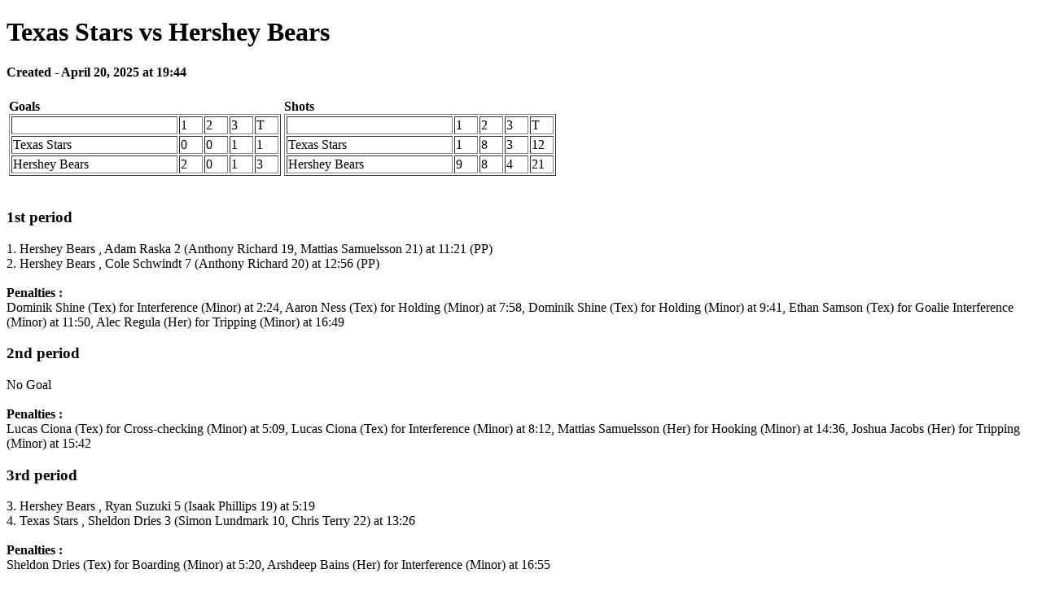

--- FILE ---
content_type: text/html
request_url: http://www.wchlhockey.com/WCHL-Farm-727.HTML
body_size: 39215
content:
<!DOCTYPE html PUBLIC "-//W3C//DTD XHTML 1.0 Transitional//EN" "http://www.w3.org/TR/xhtml1/DTD/xhtml1-transitional.dtd">
<html xmlns="http://www.w3.org/1999/xhtml" xml:lang="en" lang="en"><head>
<title>WCHL - Game 727 - Texas Stars vs Hershey Bears</title>
<meta name="author" content="Simon Tremblay, sths.simont.info" />
<meta http-equiv="Content-Type" content="text/html; charset=UTF-8" />
<meta name="Decription" content="Mike MCFarland - STHS - Version : 3.3.6.6 - SimEngine = 1.5" />
</head><body>
<h1 class="STHSGame_Result">Texas Stars vs Hershey Bears
</h1><h4 class="STHSGame_NowTime">Created -  April 20, 2025 at 19:44</h4>
<table border="0" class="STHSGame_GoalsShotsMainTable"><tr><td class="STHSGame_Goals">
<b>Goals</b>
<table border="1" class="STHSGame_GoalsTable"><tr><td></td>
<td width="25" class="STHSGame_GoalsPeriodHeader1">1</td>
<td width="25" class="STHSGame_GoalsPeriodHeader2">2</td>
<td width="25" class="STHSGame_GoalsPeriodHeader3">3</td>
<td class="STHSGame_GoalsTotalHeader">T</td></tr>
<tr><td width="200" class="STHSGame_GoalsTeamName">Texas Stars</td>
<td width="25" class="STHSGame_GoalsPeriod1">0</td>
<td width="25" class="STHSGame_GoalsPeriod2">0</td>
<td width="25" class="STHSGame_GoalsPeriod3">1</td>
<td width="25" class="STHSGame_GoalsTotal">1</td></tr>
<tr><td width="200" class="STHSGame_GoalsTeamName">Hershey Bears</td>
<td width="25" class="STHSGame_GoalsPeriod1">2</td>
<td width="25" class="STHSGame_GoalsPeriod2">0</td>
<td width="25" class="STHSGame_GoalsPeriod3">1</td>
<td width="25" class="STHSGame_GoalsTotal">3</td></tr>
</table>
</td><td class="STHSGame_Shots">
<b>Shots</b>
<table border="1" class="STHSGame_ShotsTable"><tr><td></td>
<td width="25" class="STHSGame_ShotsPeriodHeader1">1</td>
<td width="25" class="STHSGame_ShotsPeriodHeader2">2</td>
<td width="25" class="STHSGame_ShotsPeriodHeader3">3</td>
<td class="STHSGame_ShotsTotalHeader">T</td></tr>
<tr><td width="200" class="STHSGame_GoalsTeamName">Texas Stars</td>
<td width="25" class="STHSGame_ShotsPeriod1">1</td>
<td width="25" class="STHSGame_ShotsPeriod2">8</td>
<td width="25" class="STHSGame_ShotsPeriod3">3</td>
<td width="25" class="STHSGame_ShotsTotal">12</td></tr>
<tr><td width="200" class="STHSGame_GoalsTeamName">Hershey Bears</td>
<td width="25" class="STHSGame_ShotsPeriod1">9</td>
<td width="25" class="STHSGame_ShotsPeriod2">8</td>
<td width="25" class="STHSGame_ShotsPeriod3">4</td>
<td width="25" class="STHSGame_ShotsTotal">21</td></tr>
</table>
</td></tr></table><br />
<h3 class="STHSGame_Period">1st period</h3>
<div class="STHSGame_GoalPeriod1">
1. Hershey Bears , Adam Raska 2 (Anthony Richard 19, Mattias Samuelsson 21) at 11:21 (PP)<br />
2. Hershey Bears , Cole Schwindt 7 (Anthony Richard 20) at 12:56 (PP)<br />
</div>
<br /><b>Penalties :</b><div class="STHSGame_PenaltiesPeriod101">
Dominik Shine (Tex) for Interference (Minor) at 2:24, Aaron Ness (Tex) for Holding (Minor) at 7:58, Dominik Shine (Tex) for Holding (Minor) at 9:41, Ethan Samson (Tex) for Goalie Interference (Minor) at 11:50, Alec Regula (Her) for Tripping (Minor) at 16:49
</div>
<h3 class="STHSGame_Period">2nd period</h3>
<div class="STHSGame_GoalPeriod2">
No Goal<br />
</div>
<br /><b>Penalties :</b><div class="STHSGame_PenaltiesPeriod101">
Lucas Ciona (Tex) for Cross-checking (Minor) at 5:09, Lucas Ciona (Tex) for Interference (Minor) at 8:12, Mattias Samuelsson (Her) for Hooking (Minor) at 14:36, Joshua Jacobs (Her) for Tripping (Minor) at 15:42
</div>
<h3 class="STHSGame_Period">3rd period</h3>
<div class="STHSGame_GoalPeriod3">
3. Hershey Bears , Ryan Suzuki 5 (Isaak Phillips 19) at 5:19<br />
4. Texas Stars , Sheldon Dries 3 (Simon Lundmark 10, Chris Terry 22) at 13:26<br />
</div>
<br /><b>Penalties :</b><div class="STHSGame_PenaltiesPeriod101">
Sheldon Dries (Tex) for Boarding (Minor) at 5:20, Arshdeep Bains (Her) for Interference (Minor) at 16:55
</div>
<h3 class="STHSGame_GoalerStatsTitle">Goalie Stats</h3>
<div class="STHSGame_GoalerStats">Jan Bednar (Tex), 16 saves from 19 shots - (0.842), L, 15-11-2, 45:19 minutes<br />Erik Portillo (Tex), 2 saves from 2 shots - (1.000), 14:41 minutes<br /></div>
<div class="STHSGame_GoalerStats">Joel Blomqvist (Her), 11 saves from 12 shots - (0.917), W, 31-10-3, 60:00 minutes<br /></div>
<h3 class="STHSGame_PlayerStatTitle">Players Stats for Texas Stars</h3>
<div class="STHSGame_PlayerStatTable"><pre>
Player Name              G  A  P  +/- PIM S  H  SB GA TA FO     MP     PP MP  PK MP  
------------------------------------------------------------------------------------
Aaron Ness               0  0  0   0  2   0  1  1  0  0  0/0    21:01   4:03   5:19 
Alex Laferriere          0  0  0   0  0   3  0  0  0  0  0/3    22:23   3:52   5:30 
Alex Limoges             0  0  0   0  0   1  1  1  0  0  1/1    19:11   3:52   6:10 
Brandon Saigeon          0  0  0   0  0   1  0  0  0  0  1/4     3:52   0:00   0:00 
Chris Terry              0  1  1   1  0   1  0  0  0  0  0/0    17:08   3:11   0:20 
Dominik Shine            0  0  0  -1  4   0  2  0  0  0  0/3    16:50   0:00   2:57 
Ethan Samson             0  0  0   0  2   0  2  0  0  0  0/0     9:52   0:00   1:20 
Gannon Laroque           0  0  0   0  0   0  0  1  0  0  0/0     8:33   0:00   0:00 
Logan Stankoven          0  0  0   0  0   1  2  0  0  0  10/22  22:24   3:52   5:31 
Lucas Ciona              0  0  0  -1  4   0  1  0  0  0  0/0    13:52   0:00   0:00 
Matt Irwin               0  0  0   0  0   0  2  1  0  0  0/0    21:35   4:03   5:52 
Mitchell Stephens        0  0  0  -1  0   1  1  0  0  0  3/8    14:06   0:00   0:12 
Nikita Novikov           0  0  0  -1  0   0  0  0  0  0  0/0    11:13   0:00   0:00 
Ryan Tverberg            0  0  0   1  0   2  0  0  0  0  0/0    16:48   3:11   0:00 
Ryan Ufko                0  0  0   1  0   0  0  0  0  0  0/0    17:40   3:00   5:34 
Sheldon Dries            1  0  1   1  2   2  1  1  0  0  9/16   20:08   3:11   3:21 
Simon Lundmark           0  1  1   1  0   0  0  1  0  0  0/0    17:40   3:00   5:34 
Trevor Janicke           0  0  0   0  0   0  0  0  0  0  0/0     0:32   0:00   0:32 
Victor Mancini           0  0  0  -1  0   0  1  0  0  0  0/0    12:24   0:00   1:11 
</pre></div>
<h3 class="STHSGame_PlayerStatTitle">Players Stats for Hershey Bears</h3>
<div class="STHSGame_PlayerStatTable"><pre>
Player Name              G  A  P  +/- PIM S  H  SB GA TA FO     MP     PP MP  PK MP  
------------------------------------------------------------------------------------
Adam Raska               1  0  1   1  0   1  0  0  0  0  0/0     8:19   2:03   0:00 
Alec Regula              0  0  0   0  2   0  0  0  0  0  0/0    21:06   5:23   1:57 
Amadeus Lombardi         0  0  0   0  0   3  0  0  0  0  0/1    17:49   5:21   1:05 
Anthony Richard          0  2  2  -1  0   4  0  0  0  0  0/2    20:03   5:51   3:47 
Arshdeep Bains           0  0  0   0  2   1  2  0  0  0  0/0    15:13   0:17   1:31 
Cole Schwindt            1  0  1   1  0   1  1  0  0  0  18/27  22:29   5:51   4:00 
Connor Zary              0  0  0  -1  0   1  1  0  0  0  1/1    16:40   6:15   0:00 
Eemil Viro               0  0  0   0  0   0  0  0  0  0  0/0    19:18   4:56   1:42 
Isaak Phillips           0  1  1   0  0   0  3  1  0  0  0/0    21:39   6:20   3:18 
Jackson Blake            0  0  0   0  0   5  0  0  0  0  0/0    17:40   5:00   0:12 
Joshua Jacobs            0  0  0   0  2   0  1  1  0  0  0/0    14:44   0:00   2:17 
Liam Ohgren              0  0  0   0  0   3  0  0  0  0  0/0    17:33   5:05   0:00 
Mattias Samuelsson       0  1  1   0  2   0  1  0  0  0  0/0    19:03   2:06   3:20 
Matty Beniers            0  0  0  -1  0   1  0  0  0  0  9/16   20:28   6:00   0:00 
Ryan Suzuki              1  0  1   1  0   1  0  0  0  0  1/1     6:02   0:53   0:00 
Unknown Player           0  0  0   0  0   0  0  0  0  0  0/0     0:00   0:00   0:00 
Unknown Player           0  0  0   0  0   0  0  0  0  0  4/9     0:00   0:00   0:00 
Unknown Player           0  0  0   0  0   0  0  0  0  0  0/0     0:00   0:00   0:00 
Unknown Player           0  0  0   0  0   0  0  0  0  0  0/0     0:00   0:00   0:00 
William Villeneuve       0  0  0   0  0   0  1  2  0  0  0/0    18:46   0:44   1:31 
</pre></div>
<h3 class="STHSGame_3StarTitle">3 Stars</h3><div class="STHSGame_3Star">
1 - Cole Schwindt (Her)<br />
2 - Adam Raska (Her)<br />
3 - Ryan Suzuki (Her)<br />
</div>
<h3 class="STHSGame_PowerPlayTitle">Power Play</h3>
<div class="STHSGame_PowerPlay">Texas Stars - 0 on 4 Attempt(s) - 0.00%</div>
<div class="STHSGame_PowerPlay">Hershey Bears - 2 on 7 Attempt(s) - 28.57%</div>
<h3 class="STHSGame_PenalityKillTitle">Penalty Kill</h3>
<div class="STHSGame_PenaltyKill">Texas Stars - 5 on 7 Attempt(s) - 71.43%
 - Score 0 goal in Penalty Kill </div>
<div class="STHSGame_PenaltyKill">Hershey Bears - 4 on 4 Attempt(s) - 100.00%
 - Score 0 goal in Penalty Kill </div>
<h3 class="STHSGame_TeamStatTitle">Team Stat</h3>
<div class="STHSGame_TeamStat">Texas Stars - Hits : 14 - Faceoff Wins : 24 - Blocked Shots : 6 - Penalty Minutes : 14</div>
<div class="STHSGame_TeamStat">Hershey Bears - Hits : 10 - Faceoff Wins : 33 - Blocked Shots : 4 - Penalty Minutes : 8</div>
<h3 class="STHSGame_OfficialTitle">Official</h3><div class="STHSGame_Official">
Referees : Dan O'Rourke and Graham Skilliter<br />
Linesman : CJ Murray and Devin Berg<br />
</div>
<h3 class="STHSGame_GameNoteTitle">Game Notes</h3><div class="STHSGame_GameNote">
Erik Portillo enters game at 5:19 of 3rd period<br />
</div>
<br /><h3 class="STHSGame_FinanceTitle">Finance</h3>
Level 1 -- Attendance: 1973 (98.65%) -- Ticket Income $69,055<br />
Level 2 -- Attendance: 905 (90.50%) -- Ticket Income $13,575<br />
Total Attendance: 2878 (95.93%)<br />
Total Ticket Income: $82,630<br />
<b>Total Income: $82,630</b><br />
<h3 class="STHSGame_TeamLine">Texas Stars</h3>
<pre><b>5 vs 5 Forward 
   Center                   Left Wing                Right Wing               Time % Phy DF OF </b>
 1 Logan Stankoven          Alex Limoges             Alex Laferriere          35     1   2  2  
 2 Sheldon Dries            Chris Terry              Ryan Tverberg            30     1   2  2  
 3 Mitchell Stephens        Lucas Ciona              Dominik Shine            20     1   2  2  
 4 Brandon Saigeon          Logan Stankoven          Alex Laferriere          15     1   2  2  

<b>5 vs 5 Defense 
   Defense                  Defense                                           Time % Phy DF OF </b>
 1 Matt Irwin               Aaron Ness                                        35     1   2  2  
 2 Ryan Ufko                Simon Lundmark                                    30     1   2  2  
 3 Nikita Novikov           Victor Mancini                                    20     1   2  2  
 4 Ethan Samson             Gannon Laroque                                    15     1   2  2  

<b>PowerPlay Forward 
   Center                   Left Wing                Right Wing               Time % Phy DF OF </b>
 1 Logan Stankoven          Alex Limoges             Alex Laferriere          60     1   2  2  
 2 Sheldon Dries            Chris Terry              Ryan Tverberg            40     1   2  2  

<b>PowerPlay Defense
   Defense                  Defense                                           Time % Phy DF OF </b>
 1 Matt Irwin               Aaron Ness                                        60     1   2  2  
 2 Ryan Ufko                Simon Lundmark                                    40     1   2  2  

<b>Penalty Kill 4 Players Forward 
   Center                   Wing                     Time % Phy DF OF </b>
 1 Logan Stankoven          Alex Laferriere          60     1   2  2  
 2 Sheldon Dries            Alex Limoges             40     1   2  2  

<b>Penalty Kill 4 Players Defense
   Defense                  Defense                  Time % Phy DF OF </b>
 1 Matt Irwin               Aaron Ness               60     1   2  2  
 2 Ryan Ufko                Simon Lundmark           40     1   2  2  

<b>Penalty Kill - 3 Players Forward 
   Forward                                           Time % Phy DF OF </b>
 1 Logan Stankoven                                   60     1   2  2  
 2 Alex Laferriere                                   40     1   2  2  

<b>Penalty Kill - 3 Players Defense
   Defense                  Defense                  Time % Phy DF OF </b>
 1 Matt Irwin               Aaron Ness               60     1   2  2  
 2 Ryan Ufko                Simon Lundmark           40     1   2  2  

<b>4 vs 4 Forward 
   Center                   Wing                     Time % Phy DF OF </b>
 1 Logan Stankoven          Alex Laferriere          60     1   2  2  
 2 Sheldon Dries            Alex Limoges             40     1   2  2  

<b>4 vs 4 Defense
   Defense                  Defense                  Time % Phy DF OF </b>
 1 Matt Irwin               Aaron Ness               60     1   2  2  
 2 Ryan Ufko                Simon Lundmark           40     1   2  2  

<b>Last Minutes Offensive
   Center                   Left Wing                Right Wing               Defense                  Defense                  </b>
   Logan Stankoven          Alex Limoges             Alex Laferriere          Matt Irwin               Aaron Ness               

<b>Last Minutes Defensive
   Center                   Left Wing                Right Wing               Defense                  Defense                  </b>
   Logan Stankoven          Alex Limoges             Alex Laferriere          Matt Irwin               Aaron Ness               

<b>Goaltenders</b>
Starting : Jan Bednar               
Backup : Erik Portillo            

<b>Extra Forwards</b>
Normal : Trevor Janicke, Mitchell Stephens, Dominik Shine - PP : Trevor Janicke, Mitchell Stephens - PK : Dominik Shine
<b>Extra Defensemen</b>
Normal : Nikita Novikov, Victor Mancini, Ethan Samson - PP : Nikita Novikov - PK : Victor Mancini, Ethan Samson
<b>Penalty Shots</b>
Logan Stankoven, Alex Laferriere, Sheldon Dries, Alex Limoges, Chris Terry

<b>Scratches</b>
Tony DeAngelo (Healthy), Zachary Sanford (Separated Left Shoulder Injury), Logan Nijhoff (Healthy)
</pre>
<h3 class="STHSGame_TeamLine">Hershey Bears</h3>
<pre><b>5 vs 5 Forward 
   Center                   Left Wing                Right Wing               Time % Phy DF OF </b>
 1 Matty Beniers            Connor Zary              Anthony Richard          35     0   2  3  
 2 Cole Schwindt            Liam Ohgren              Jackson Blake            30     0   2  3  
 3 Unknown Player           Arshdeep Bains           Amadeus Lombardi         20     0   2  3  
 4 Matty Beniers            Ryan Suzuki              Adam Raska               15     1   1  3  

<b>5 vs 5 Defense 
   Defense                  Defense                                           Time % Phy DF OF </b>
 1 Mattias Samuelsson       William Villeneuve                                35     0   3  2  
 2 Alec Regula              Isaak Phillips                                    30     0   3  2  
 3 Eemil Viro               Joshua Jacobs                                     20     0   3  2  
 4 Alec Regula              William Villeneuve                                15     1   3  1  

<b>PowerPlay Forward 
   Center                   Left Wing                Right Wing               Time % Phy DF OF </b>
 1 Matty Beniers            Connor Zary              Jackson Blake            60     0   0  5  
 2 Cole Schwindt            Liam Ohgren              Anthony Richard          40     0   0  5  

<b>PowerPlay Defense
   Defense                  Defense                                           Time % Phy DF OF </b>
 1 Eemil Viro               Amadeus Lombardi                                  60     0   0  5  
 2 Alec Regula              Isaak Phillips                                    40     0   0  5  

<b>Penalty Kill 4 Players Forward 
   Center                   Wing                     Time % Phy DF OF </b>
 1 Cole Schwindt            Anthony Richard          60     0   5  0  
 2 Unknown Player           Arshdeep Bains           40     0   5  0  

<b>Penalty Kill 4 Players Defense
   Defense                  Defense                  Time % Phy DF OF </b>
 1 Mattias Samuelsson       Joshua Jacobs            60     0   5  0  
 2 Alec Regula              Isaak Phillips           40     0   5  0  

<b>Penalty Kill - 3 Players Forward 
   Forward                                           Time % Phy DF OF </b>
 1 Cole Schwindt                                     60     0   5  0  
 2 Unknown Player                                    40     0   5  0  

<b>Penalty Kill - 3 Players Defense
   Defense                  Defense                  Time % Phy DF OF </b>
 1 Mattias Samuelsson       Joshua Jacobs            60     0   5  0  
 2 Alec Regula              Isaak Phillips           40     0   5  0  

<b>4 vs 4 Forward 
   Center                   Wing                     Time % Phy DF OF </b>
 1 Matty Beniers            Liam Ohgren              60     0   2  3  
 2 Unknown Player           Connor Zary              40     0   2  3  

<b>4 vs 4 Defense
   Defense                  Defense                  Time % Phy DF OF </b>
 1 Mattias Samuelsson       Joshua Jacobs            60     0   3  2  
 2 Eemil Viro               William Villeneuve       40     0   3  2  

<b>Last Minutes Offensive
   Center                   Left Wing                Right Wing               Defense                  Defense                  </b>
   Matty Beniers            Connor Zary              Jackson Blake            Mattias Samuelsson       William Villeneuve       

<b>Last Minutes Defensive
   Center                   Left Wing                Right Wing               Defense                  Defense                  </b>
   Matty Beniers            Arshdeep Bains           Anthony Richard          Mattias Samuelsson       Isaak Phillips           

<b>Goaltenders</b>
Starting : Joel Blomqvist           
Backup : Arturs Silovs            

<b>Extra Forwards</b>
Normal : Adam Raska, Arshdeep Bains, Amadeus Lombardi - PP : Adam Raska, Ryan Suzuki - PK : Amadeus Lombardi
<b>Extra Defensemen</b>
Normal : Isaak Phillips, Alec Regula, Mattias Samuelsson - PP : Mattias Samuelsson - PK : Eemil Viro, William Villeneuve
<b>Penalty Shots</b>
Matty Beniers, Cole Schwindt, Unknown Player, Jackson Blake, Unknown Player

<b>Scratches</b>
Jean-Luc Foudy (Sprained Right Finger Injury)
</pre>
<table border="0" class="STHSGame_TeamLineTable"><tr><td width="425" class="STHSGame_TeamLineTD" valign="top">
<br /><h3 class="STHSGame_TeamonIce">% Time on Ice - Texas Stars</h3><pre>
Lines # - Real PCT - Wanted PCT - Time Play
<b>Normal Forward</b>
1 - 23% - 35% - 9:09
2 - 34% - 30% - 13:37
3 - 34% - 20% - 13:54
4 - 10% - 15% - 3:52
<b>Normal Defense</b>
1 - 29% - 35% - 11:40
2 - 22% - 30% - 9:06
3 - 28% - 20% - 11:13
4 - 21% - 15% - 8:33
<b>PP Forward</b>
1 - 55% - 60% - 3:52
2 - 45% - 40% - 3:11
<b>PP Defense</b>
1 - 57% - 60% - 4:03
2 - 43% - 40% - 3:00
<b>PK Forward</b>
1 - 67% - 60% - 8:05
2 - 33% - 40% - 4:04
<b>PK Defense</b>
1 - 56% - 60% - 6:51
2 - 44% - 40% - 5:18
<b>PK3 Forward</b>
1 - 100% - 60% - 0:16
2 - 0% - 40% - 0:00
<b>PK3 Defense</b>
1 - 0% - 60% - 0:00
2 - 100% - 40% - 0:16
<b>44 Forward</b>
1 - 0% - 60%
2 - 0% - 40%
<b>44 Defense</b>
1 - 0% - 60%
2 - 0% - 40%
<b>Last Minute Offensive</b>  - 0:00
<b>Last Minute Defensive</b>  - 0:00
<b>Total</b>
Forward - 60:00
Defense - 60:00
</pre></td><td class="STHSGame_PlayerStatTD" valign="top">
<br /><h3 class="STHSGame_TeamonIce">% Time on Ice - Hershey Bears</h3><pre>
Lines # - Real PCT - Wanted PCT - Time Play
<b>Normal Forward</b>
1 - 26% - 35% - 10:25
2 - 31% - 30% - 12:28
3 - 31% - 20% - 12:30
4 - 13% - 15% - 5:09
<b>Normal Defense</b>
1 - 33% - 35% - 13:23
2 - 30% - 30% - 12:01
3 - 31% - 20% - 12:27
4 - 7% - 15% - 2:41
<b>PP Forward</b>
1 - 53% - 60% - 6:34
2 - 47% - 40% - 5:51
<b>PP Defense</b>
1 - 49% - 60% - 6:05
2 - 51% - 40% - 6:20
<b>PK Forward</b>
1 - 62% - 60% - 3:48
2 - 38% - 40% - 2:22
<b>PK Defense</b>
1 - 56% - 60% - 3:26
2 - 44% - 40% - 2:44
<b>PK3 Forward</b>
1 - 70% - 60% - 0:37
2 - 30% - 40% - 0:16
<b>PK3 Defense</b>
1 - 100% - 60% - 0:53
2 - 0% - 40% - 0:00
<b>44 Forward</b>
1 - 0% - 60%
2 - 0% - 40%
<b>44 Defense</b>
1 - 0% - 60%
2 - 0% - 40%
<b>Last Minute Offensive</b>  - 0:00
<b>Last Minute Defensive</b>  - 0:00
<b>Total</b>
Forward - 60:00
Defense - 60:00
</pre></td></tr></table>
<h2 class="STHSGame_PlayByPlayTitle">Play-by-Play </h2>
<h4 class="STHSGame_PlayByPlayPeriod">1st period</h4>
<br />
0:01 of 1st period - Matty Beniers wins face-off versus Logan Stankoven in neutral zone. <br />
0:16 of 1st period - Shot by Connor Zary. <br />
0:16 of 1st period - Shot Misses the Net. <br />
0:32 of 1st period - Shot by Connor Zary. <br />
0:32 of 1st period - Deflect By Matty Beniers. <br />
0:32 of 1st period - Shot Misses the Net. <br />
0:52 of 1st period - Alec Regula is hit by Logan Stankoven. <br />
1:23 of 1st period - Chris Terry is hit by Isaak Phillips. <br />
1:32 of 1st period - Sheldon Dries is hit by Isaak Phillips and loses puck. <br />
2:22 of 1st period - Arshdeep Bains is hit by Dominik Shine and loses puck. <br />
2:24 of 1st period - Minor Penalty to Dominik Shine for Interference. <br />
2:25 of 1st period - Logan Stankoven wins face-off versus Matty Beniers in Texas Stars zone. <br />
3:10 of 1st period - Shot by Liam Ohgren. <br />
3:10 of 1st period - Shot Misses the Net. <br />
3:12 of 1st period - Shot by Anthony Richard. <br />
3:12 of 1st period - Stopped by Jan Bednar without a rebound. <br />
3:13 of 1st period - Cole Schwindt wins face-off versus Sheldon Dries in Texas Stars zone. <br />
3:29 of 1st period - Shot by Liam Ohgren. <br />
3:29 of 1st period - Stopped by Jan Bednar without a rebound. <br />
3:30 of 1st period - Sheldon Dries wins face-off versus Matty Beniers in Texas Stars zone. <br />
4:56 of 1st period - Adam Raska is hit by Ethan Samson and loses puck. <br />
5:09 of 1st period - Shot by Connor Zary. <br />
5:09 of 1st period - Shot Blocked by Gannon Laroque. <br />
5:48 of 1st period - Shot by Sheldon Dries. <br />
5:48 of 1st period - Deflect By Chris Terry. <br />
5:48 of 1st period - Stopped by Joel Blomqvist without a rebound. <br />
5:49 of 1st period - Alex Limoges wins face-off versus Unknown Player in Hershey Bears zone. <br />
5:49 of 1st period - Logan Stankoven is hit by William Villeneuve and loses puck. <br />
6:20 of 1st period - Icing by Nikita Novikov. <br />
6:21 of 1st period - Logan Stankoven wins face-off versus Cole Schwindt in Texas Stars zone. <br />
6:34 of 1st period - Shot by Liam Ohgren. <br />
6:34 of 1st period - Shot Blocked by Alex Limoges. <br />
7:58 of 1st period - Minor Penalty to Aaron Ness for Holding. <br />
7:59 of 1st period - Matty Beniers wins face-off versus Dominik Shine in Texas Stars zone. <br />
8:04 of 1st period - Shot by Amadeus Lombardi. <br />
8:04 of 1st period - Stopped by Jan Bednar without a rebound. <br />
8:05 of 1st period - Cole Schwindt wins face-off versus Dominik Shine in Texas Stars zone. <br />
9:34 of 1st period - Shot by Amadeus Lombardi. <br />
9:34 of 1st period - Stopped by Jan Bednar without a rebound. <br />
9:35 of 1st period - Cole Schwindt wins face-off versus Dominik Shine in Texas Stars zone. <br />
9:41 of 1st period - Minor Penalty to Dominik Shine for Holding. <br />
9:42 of 1st period - Logan Stankoven wins face-off versus Matty Beniers in Texas Stars zone. <br />
10:28 of 1st period - Icing by Isaak Phillips. <br />
10:29 of 1st period - Cole Schwindt wins face-off versus Logan Stankoven in Hershey Bears zone. <br />
10:59 of 1st period - Off-side. <br />
11:00 of 1st period - Sheldon Dries wins face-off versus Anthony Richard in neutral zone. <br />
11:19 of 1st period - Shot by Anthony Richard. <br />
11:19 of 1st period - Shot Blocked by Aaron Ness. <br />
11:21 of 1st period - Shot by Adam Raska. <br />
11:21 of 1st period - <b>Goal by Adam Raska - Texas Stars : 0 - Hershey Bears : 1</b>. <br />
11:22 of 1st period - Mitchell Stephens wins face-off versus Unknown Player in neutral zone. <br />
11:50 of 1st period - Minor Penalty to Ethan Samson for Goalie Interference. <br />
11:51 of 1st period - Logan Stankoven wins face-off versus Matty Beniers in Texas Stars zone. <br />
12:07 of 1st period - Icing by Matty Beniers. <br />
12:08 of 1st period - Matty Beniers wins face-off versus Sheldon Dries in Hershey Bears zone. <br />
12:08 of 1st period - Matty Beniers is hit by Alex Limoges. <br />
12:56 of 1st period - Shot by Cole Schwindt. <br />
12:56 of 1st period - <b>Goal by Cole Schwindt - Texas Stars : 0 - Hershey Bears : 2</b>. <br />
12:57 of 1st period - Ryan Suzuki wins face-off versus Mitchell Stephens in neutral zone. <br />
13:01 of 1st period - Mattias Samuelsson is hit by Ethan Samson and loses puck. <br />
14:00 of 1st period - Shot by Jackson Blake. <br />
14:00 of 1st period - Shot Blocked by Sheldon Dries. <br />
14:06 of 1st period - Shot by Jackson Blake. <br />
14:06 of 1st period - Stopped by Jan Bednar without a rebound. <br />
14:07 of 1st period - Logan Stankoven wins face-off versus Unknown Player in Texas Stars zone. <br />
15:07 of 1st period - Off-side. <br />
15:08 of 1st period - Mitchell Stephens wins face-off versus Cole Schwindt in neutral zone. <br />
15:29 of 1st period - Eemil Viro is hit by Lucas Ciona and loses puck. <br />
16:12 of 1st period - Shot by Matty Beniers. <br />
16:12 of 1st period - Shot Misses the Net. <br />
16:14 of 1st period - Shot by Anthony Richard. <br />
16:14 of 1st period - Stopped by Jan Bednar without a rebound. <br />
16:15 of 1st period - Unknown Player wins face-off versus Logan Stankoven in Texas Stars zone. <br />
16:49 of 1st period - Minor Penalty to Alec Regula for Tripping. <br />
16:50 of 1st period - Cole Schwindt wins face-off versus Sheldon Dries in Hershey Bears zone. <br />
16:50 of 1st period - Cole Schwindt is hit by Sheldon Dries. <br />
17:07 of 1st period - Chris Terry is hit by Joshua Jacobs and loses puck. <br />
19:47 of 1st period - Shot by Arshdeep Bains. <br />
19:47 of 1st period - Stopped by Jan Bednar without a rebound. <br />
19:48 of 1st period - Cole Schwindt wins face-off versus Brandon Saigeon in Texas Stars zone. <br />Goals for this period are 0 for Texas Stars vs 2 for Hershey Bears. <br />Shots for this period are 1 for Texas Stars vs 9 for Hershey Bears. 
<h4 class="STHSGame_PlayByPlayPeriod">2nd period</h4>
<br />
0:01 of 2nd period - Logan Stankoven wins face-off versus Matty Beniers in neutral zone. <br />
0:12 of 2nd period - Shot by Alex Laferriere. <br />
0:12 of 2nd period - Stopped by Joel Blomqvist without a rebound. <br />
0:13 of 2nd period - Sheldon Dries wins face-off versus Cole Schwindt in Hershey Bears zone. <br />
0:28 of 2nd period - Shot by Liam Ohgren. <br />
0:28 of 2nd period - Shot Blocked by Simon Lundmark. <br />
0:30 of 2nd period - Shot by Liam Ohgren. <br />
0:30 of 2nd period - Shot Misses the Net. <br />
0:32 of 2nd period - Shot by Alec Regula. <br />
0:32 of 2nd period - Shot Misses the Net. <br />
0:48 of 2nd period - Shot by Jackson Blake. <br />
0:48 of 2nd period - Shot Misses the Net. <br />
1:24 of 2nd period - Shot by Alex Laferriere. <br />
1:24 of 2nd period - Stopped by Joel Blomqvist with a rebound. <br />
1:37 of 2nd period - Icing by Aaron Ness. <br />
1:38 of 2nd period - Unknown Player wins face-off versus Logan Stankoven in Texas Stars zone. <br />
2:03 of 2nd period - Shot by Arshdeep Bains. <br />
2:03 of 2nd period - Shot Blocked by Matt Irwin. <br />
2:19 of 2nd period - Lucas Ciona is hit by Arshdeep Bains and loses puck. <br />
2:24 of 2nd period - Shot by Amadeus Lombardi. <br />
2:24 of 2nd period - Stopped by Jan Bednar without a rebound. <br />
2:25 of 2nd period - Mitchell Stephens wins face-off versus Cole Schwindt in Texas Stars zone. <br />
2:34 of 2nd period - Cole Schwindt is hit by Dominik Shine and loses puck. <br />
3:16 of 2nd period - Shot by Chris Terry. <br />
3:16 of 2nd period - Shot Misses the Net. <br />
3:21 of 2nd period - Shot by Ryan Tverberg. <br />
3:21 of 2nd period - Stopped by Joel Blomqvist without a rebound. <br />
3:22 of 2nd period - Matty Beniers wins face-off versus Brandon Saigeon in Hershey Bears zone. <br />
3:49 of 2nd period - Shot by Matty Beniers. <br />
3:49 of 2nd period - Stopped by Jan Bednar with a rebound. <br />
4:41 of 2nd period - Amadeus Lombardi is hit by Matt Irwin and loses puck. <br />
5:09 of 2nd period - Minor Penalty to Lucas Ciona for Cross-checking. <br />
5:10 of 2nd period - Cole Schwindt wins face-off versus Sheldon Dries in Texas Stars zone. <br />
6:13 of 2nd period - Shot by Matty Beniers. <br />
6:13 of 2nd period - Deflect By Jackson Blake. <br />
6:13 of 2nd period - Stopped by Jan Bednar without a rebound. <br />
6:14 of 2nd period - Cole Schwindt wins face-off versus Sheldon Dries in Texas Stars zone. <br />
6:33 of 2nd period - Shot by Anthony Richard. <br />
6:33 of 2nd period - Stopped by Jan Bednar with a rebound. <br />
6:51 of 2nd period - Off-side. <br />
6:52 of 2nd period - Logan Stankoven wins face-off versus Matty Beniers in neutral zone. <br />
8:12 of 2nd period - Minor Penalty to Lucas Ciona for Interference. <br />
8:13 of 2nd period - Connor Zary wins face-off versus Logan Stankoven in Texas Stars zone. <br />
8:32 of 2nd period - Shot by Jackson Blake. <br />
8:32 of 2nd period - Stopped by Jan Bednar with a rebound. <br />
10:38 of 2nd period - Shot by Chris Terry. <br />
10:38 of 2nd period - Deflect By Sheldon Dries. <br />
10:38 of 2nd period - Stopped by Joel Blomqvist without a rebound. <br />
10:39 of 2nd period - Brandon Saigeon wins face-off versus Cole Schwindt in Hershey Bears zone. <br />
10:42 of 2nd period - Shot by Alex Laferriere. <br />
10:42 of 2nd period - Shot Blocked by Joshua Jacobs. <br />
10:44 of 2nd period - Shot by Brandon Saigeon. <br />
10:44 of 2nd period - Stopped by Joel Blomqvist without a rebound. <br />
10:45 of 2nd period - Matty Beniers wins face-off versus Mitchell Stephens in Hershey Bears zone. <br />
10:45 of 2nd period - Matty Beniers is hit by Mitchell Stephens. <br />
11:04 of 2nd period - Shot by Mitchell Stephens. <br />
11:04 of 2nd period - Stopped by Joel Blomqvist without a rebound. <br />
11:05 of 2nd period - Cole Schwindt wins face-off versus Brandon Saigeon in Hershey Bears zone. <br />
11:16 of 2nd period - Shot by Liam Ohgren. <br />
11:16 of 2nd period - Stopped by Jan Bednar with a rebound. <br />
11:38 of 2nd period - Shot by Alex Laferriere. <br />
11:38 of 2nd period - Shot Misses the Net. <br />
12:11 of 2nd period - Shot by Amadeus Lombardi. <br />
12:11 of 2nd period - Shot Hit the Post. <br />
12:17 of 2nd period - Aaron Ness is hit by Arshdeep Bains and loses puck. <br />
13:02 of 2nd period - Shot by Anthony Richard. <br />
13:02 of 2nd period - Shot Misses the Net. <br />
13:16 of 2nd period - Shot by Anthony Richard. <br />
13:16 of 2nd period - Deflect By Connor Zary. <br />
13:16 of 2nd period - Stopped by Jan Bednar without a rebound. <br />
13:17 of 2nd period - Cole Schwindt wins face-off versus Logan Stankoven in Texas Stars zone. <br />
13:21 of 2nd period - Icing by Logan Stankoven. <br />
13:22 of 2nd period - Cole Schwindt wins face-off versus Logan Stankoven in Texas Stars zone. <br />
13:27 of 2nd period - Shot by Liam Ohgren. <br />
13:27 of 2nd period - Stopped by Jan Bednar without a rebound. <br />
13:28 of 2nd period - Sheldon Dries wins face-off versus Matty Beniers in Texas Stars zone. <br />
13:28 of 2nd period - Matt Irwin is hit by Connor Zary and loses puck. <br />
13:34 of 2nd period - Icing by Aaron Ness. <br />
13:35 of 2nd period - Matty Beniers wins face-off versus Sheldon Dries in Texas Stars zone. <br />
13:52 of 2nd period - Matty Beniers is hit by Aaron Ness and loses puck. <br />
14:24 of 2nd period - Chris Terry is hit by Mattias Samuelsson and loses puck. <br />
14:36 of 2nd period - Minor Penalty to Mattias Samuelsson for Hooking. <br />
14:37 of 2nd period - Cole Schwindt wins face-off versus Logan Stankoven in Hershey Bears zone. <br />
14:55 of 2nd period - Alex Laferriere is hit by Isaak Phillips and loses puck. <br />
15:30 of 2nd period - Shot by Ryan Tverberg. <br />
15:30 of 2nd period - Stopped by Joel Blomqvist without a rebound. <br />
15:31 of 2nd period - Unknown Player wins face-off versus Logan Stankoven in Hershey Bears zone. <br />
15:37 of 2nd period - Icing by Logan Stankoven. <br />
15:38 of 2nd period - Logan Stankoven wins face-off versus Unknown Player in Texas Stars zone. <br />
15:42 of 2nd period - Minor Penalty to Joshua Jacobs for Tripping. <br />
15:43 of 2nd period - Sheldon Dries wins face-off versus Cole Schwindt in Hershey Bears zone. <br />
15:44 of 2nd period - Shot by Simon Lundmark. <br />
15:44 of 2nd period - Shot Blocked by William Villeneuve. <br />
15:50 of 2nd period - Shot by Simon Lundmark. <br />
15:50 of 2nd period - Shot Blocked by William Villeneuve. <br />
16:31 of 2nd period - Shot by Alex Limoges. <br />
16:31 of 2nd period - Stopped by Joel Blomqvist with a rebound. <br />
16:45 of 2nd period - Shot by Anthony Richard. <br />
16:45 of 2nd period - Shot Misses the Net. <br />Goals for this period are 0 for Texas Stars vs 0 for Hershey Bears. <br />Shots for this period are 8 for Texas Stars vs 8 for Hershey Bears. 
<h4 class="STHSGame_PlayByPlayPeriod">3rd period</h4>
<br />
0:01 of 3rd period - Matty Beniers wins face-off versus Alex Laferriere in neutral zone. <br />
0:20 of 3rd period - Shot by Matty Beniers. <br />
0:20 of 3rd period - Shot Misses the Net. <br />
0:30 of 3rd period - Shot by Matty Beniers. <br />
0:30 of 3rd period - Shot Misses the Net. <br />
0:32 of 3rd period - Shot by Connor Zary. <br />
0:32 of 3rd period - Shot Misses the Net. <br />
0:38 of 3rd period - Shot by Matty Beniers. <br />
0:38 of 3rd period - Deflect By Anthony Richard. <br />
0:38 of 3rd period - Stopped by Jan Bednar without a rebound. <br />
0:39 of 3rd period - Sheldon Dries wins face-off versus Cole Schwindt in Texas Stars zone. <br />
0:39 of 3rd period - Sheldon Dries is hit by Cole Schwindt. <br />
1:00 of 3rd period - Icing by Matt Irwin. <br />
1:01 of 3rd period - Sheldon Dries wins face-off versus Amadeus Lombardi in Texas Stars zone. <br />
3:52 of 3rd period - Shot by Alex Laferriere. <br />
3:52 of 3rd period - Stopped by Joel Blomqvist without a rebound. <br />
3:53 of 3rd period - Logan Stankoven wins face-off versus Cole Schwindt in Hershey Bears zone. <br />
4:21 of 3rd period - Shot by Alex Laferriere. <br />
4:21 of 3rd period - Shot Blocked by Isaak Phillips. <br />
5:19 of 3rd period - Shot by Ryan Suzuki. <br />
5:19 of 3rd period - <b>Goal by Ryan Suzuki - Texas Stars : 0 - Hershey Bears : 3</b>. <br />
5:19 of 3rd period - <b>Erik Portillo enters game</b>. <br />
5:20 of 3rd period - Matty Beniers wins face-off versus Sheldon Dries in neutral zone. <br />
5:20 of 3rd period - Minor Penalty to Sheldon Dries for Boarding. <br />
5:21 of 3rd period - Cole Schwindt wins face-off versus Logan Stankoven in Texas Stars zone. <br />
6:16 of 3rd period - Shot by Jackson Blake. <br />
6:16 of 3rd period - Stopped by Erik Portillo without a rebound. <br />
6:17 of 3rd period - Matty Beniers wins face-off versus Alex Laferriere in Texas Stars zone. <br />
7:44 of 3rd period - Shot by Ryan Tverberg. <br />
7:44 of 3rd period - Shot Misses the Net. <br />
7:54 of 3rd period - Shot by Sheldon Dries. <br />
7:54 of 3rd period - Shot Misses the Net. <br />
9:11 of 3rd period - Icing by Aaron Ness. <br />
9:12 of 3rd period - Logan Stankoven wins face-off versus Unknown Player in Texas Stars zone. <br />
9:40 of 3rd period - Shot by Alex Laferriere. <br />
9:40 of 3rd period - Shot Misses the Net. <br />
10:01 of 3rd period - Matty Beniers is hit by Matt Irwin and loses puck. <br />
10:22 of 3rd period - Icing by Anthony Richard. <br />
10:23 of 3rd period - Sheldon Dries wins face-off versus Anthony Richard in Hershey Bears zone. <br />
11:05 of 3rd period - Icing by Alec Regula. <br />
11:06 of 3rd period - Cole Schwindt wins face-off versus Mitchell Stephens in Hershey Bears zone. <br />
13:26 of 3rd period - Shot by Sheldon Dries. <br />
13:26 of 3rd period - <b>Goal by Sheldon Dries - Texas Stars : 1 - Hershey Bears : 3</b>. <br />
13:27 of 3rd period - Sheldon Dries wins face-off versus Cole Schwindt in neutral zone. <br />
15:46 of 3rd period - Shot by Alex Laferriere. <br />
15:46 of 3rd period - Shot Misses the Net. <br />
15:48 of 3rd period - Shot by Alex Limoges. <br />
15:48 of 3rd period - Shot Hit the Post. <br />
15:50 of 3rd period - Shot by Alex Limoges. <br />
15:50 of 3rd period - Deflect By Logan Stankoven. <br />
15:50 of 3rd period - Stopped by Joel Blomqvist without a rebound. <br />
15:51 of 3rd period - Cole Schwindt wins face-off versus Alex Laferriere in Hershey Bears zone. <br />
15:53 of 3rd period - Icing by Mattias Samuelsson. <br />
15:54 of 3rd period - Cole Schwindt wins face-off versus Logan Stankoven in Hershey Bears zone. <br />
16:22 of 3rd period - Shot by Jackson Blake. <br />
16:22 of 3rd period - Stopped by Erik Portillo without a rebound. <br />
16:23 of 3rd period - Unknown Player wins face-off versus Mitchell Stephens in Texas Stars zone. <br />
16:55 of 3rd period - Minor Penalty to Arshdeep Bains for Interference. <br />
16:56 of 3rd period - Cole Schwindt wins face-off versus Logan Stankoven in Hershey Bears zone. <br />
16:56 of 3rd period - Cole Schwindt is hit by Logan Stankoven. <br />
19:09 of 3rd period - Ryan Suzuki is hit by Victor Mancini and loses puck. <br />
19:34 of 3rd period - Icing by Victor Mancini. <br />
19:35 of 3rd period - Cole Schwindt wins face-off versus Mitchell Stephens in Texas Stars zone. <br />Goals for this period are 1 for Texas Stars vs 1 for Hershey Bears. <br />Shots for this period are 3 for Texas Stars vs 4 for Hershey Bears. 
<br /><br /><br /><a href="#" class="scrollup">Back to the Top</a><div class="footer">
Output by the <a href="https://sths.simont.info">SimonT Hockey Simulator (STHS)</a> for Mike MCFarland<span class="FooterW3C"> - Original Page <a href="http://validator.w3.org/check?uri=referer">W3C HTML5 Valid</a></span>
<div style="display:none;visibility:hidden"><a href="https://sths.simont.info">Hockey Simulator</a> - <a href="https://sths.simont.info">Hockey Simulation</a> - <a href="https://sths.simont.info">Hockey Manager</a></div></div>
</body></html>
